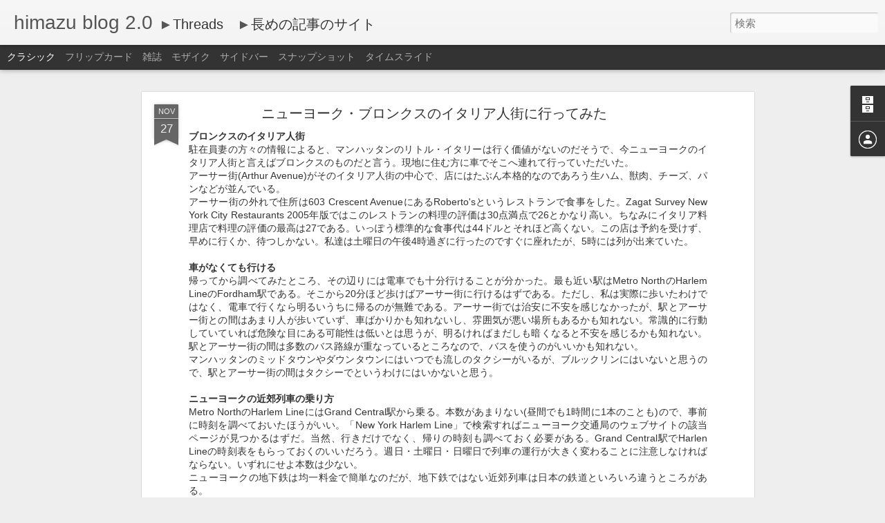

--- FILE ---
content_type: text/javascript; charset=UTF-8
request_url: https://blog.himazu.org/?v=0&action=initial&widgetId=BlogArchive1&responseType=js&xssi_token=AOuZoY6VshgY1-RYCH18iK23ETQee2ZSrg%3A1769231175742
body_size: 1351
content:
try {
_WidgetManager._HandleControllerResult('BlogArchive1', 'initial',{'url': 'https://blog.himazu.org/search?updated-min\x3d1970-01-01T09:00:00%2B09:00\x26updated-max\x3d292278994-08-17T07:12:55Z\x26max-results\x3d50', 'name': 'All Posts', 'expclass': 'expanded', 'toggleId': 'ALL-0', 'post-count': 156, 'data': [{'url': 'https://blog.himazu.org/2025/', 'name': '2025', 'expclass': 'expanded', 'toggleId': 'YEARLY-1735657200000', 'post-count': 8, 'data': [{'url': 'https://blog.himazu.org/2025/12/', 'name': '12\u6708', 'expclass': 'expanded', 'toggleId': 'MONTHLY-1764514800000', 'post-count': 4, 'posts': [{'title': '\u6a5f\u68b0\u7ffb\u8a33\u6bd4\u8f03\uff1a\u30b9\u30da\u30a4\u30f3\u8a9e\u304b\u3089\u65e5\u672c\u8a9e', 'url': 'https://blog.himazu.org/2025/12/blog-post_25.html'}, {'title': 'Orion\u30a6\u30a7\u30d6\u30d6\u30e9\u30a6\u30b6\u30fc\u3063\u3066\u3044\u3044\u304b\u3082', 'url': 'https://blog.himazu.org/2025/12/orion.html'}, {'title': '\u30d1\u30b9\u30ad\u30fc\u3092\u4f7f\u3044\u59cb\u3081\u307e\u3057\u305f', 'url': 'https://blog.himazu.org/2025/12/blog-post.html'}, {'title': 'Russian Folk Song \x26quot;The Little Week\x26quot;: Gemini Explains', 'url': 'https://blog.himazu.org/2025/12/russian-folk-song-little-week-gemini.html'}]}, {'url': 'https://blog.himazu.org/2025/11/', 'name': '11\u6708', 'expclass': 'collapsed', 'toggleId': 'MONTHLY-1761922800000', 'post-count': 1}, {'url': 'https://blog.himazu.org/2025/05/', 'name': '5\u6708', 'expclass': 'collapsed', 'toggleId': 'MONTHLY-1746025200000', 'post-count': 1}, {'url': 'https://blog.himazu.org/2025/04/', 'name': '4\u6708', 'expclass': 'collapsed', 'toggleId': 'MONTHLY-1743433200000', 'post-count': 2}]}, {'url': 'https://blog.himazu.org/2024/', 'name': '2024', 'expclass': 'collapsed', 'toggleId': 'YEARLY-1704034800000', 'post-count': 1, 'data': [{'url': 'https://blog.himazu.org/2024/03/', 'name': '3\u6708', 'expclass': 'collapsed', 'toggleId': 'MONTHLY-1709218800000', 'post-count': 1}]}, {'url': 'https://blog.himazu.org/2023/', 'name': '2023', 'expclass': 'collapsed', 'toggleId': 'YEARLY-1672498800000', 'post-count': 4, 'data': [{'url': 'https://blog.himazu.org/2023/12/', 'name': '12\u6708', 'expclass': 'collapsed', 'toggleId': 'MONTHLY-1701356400000', 'post-count': 1}, {'url': 'https://blog.himazu.org/2023/06/', 'name': '6\u6708', 'expclass': 'collapsed', 'toggleId': 'MONTHLY-1685545200000', 'post-count': 2}, {'url': 'https://blog.himazu.org/2023/04/', 'name': '4\u6708', 'expclass': 'collapsed', 'toggleId': 'MONTHLY-1680274800000', 'post-count': 1}]}, {'url': 'https://blog.himazu.org/2022/', 'name': '2022', 'expclass': 'collapsed', 'toggleId': 'YEARLY-1640962800000', 'post-count': 1, 'data': [{'url': 'https://blog.himazu.org/2022/10/', 'name': '10\u6708', 'expclass': 'collapsed', 'toggleId': 'MONTHLY-1664550000000', 'post-count': 1}]}, {'url': 'https://blog.himazu.org/2021/', 'name': '2021', 'expclass': 'collapsed', 'toggleId': 'YEARLY-1609426800000', 'post-count': 4, 'data': [{'url': 'https://blog.himazu.org/2021/11/', 'name': '11\u6708', 'expclass': 'collapsed', 'toggleId': 'MONTHLY-1635692400000', 'post-count': 1}, {'url': 'https://blog.himazu.org/2021/08/', 'name': '8\u6708', 'expclass': 'collapsed', 'toggleId': 'MONTHLY-1627743600000', 'post-count': 1}, {'url': 'https://blog.himazu.org/2021/07/', 'name': '7\u6708', 'expclass': 'collapsed', 'toggleId': 'MONTHLY-1625065200000', 'post-count': 1}, {'url': 'https://blog.himazu.org/2021/01/', 'name': '1\u6708', 'expclass': 'collapsed', 'toggleId': 'MONTHLY-1609426800000', 'post-count': 1}]}, {'url': 'https://blog.himazu.org/2020/', 'name': '2020', 'expclass': 'collapsed', 'toggleId': 'YEARLY-1577804400000', 'post-count': 4, 'data': [{'url': 'https://blog.himazu.org/2020/06/', 'name': '6\u6708', 'expclass': 'collapsed', 'toggleId': 'MONTHLY-1590937200000', 'post-count': 1}, {'url': 'https://blog.himazu.org/2020/04/', 'name': '4\u6708', 'expclass': 'collapsed', 'toggleId': 'MONTHLY-1585666800000', 'post-count': 2}, {'url': 'https://blog.himazu.org/2020/02/', 'name': '2\u6708', 'expclass': 'collapsed', 'toggleId': 'MONTHLY-1580482800000', 'post-count': 1}]}, {'url': 'https://blog.himazu.org/2019/', 'name': '2019', 'expclass': 'collapsed', 'toggleId': 'YEARLY-1546268400000', 'post-count': 2, 'data': [{'url': 'https://blog.himazu.org/2019/08/', 'name': '8\u6708', 'expclass': 'collapsed', 'toggleId': 'MONTHLY-1564585200000', 'post-count': 1}, {'url': 'https://blog.himazu.org/2019/05/', 'name': '5\u6708', 'expclass': 'collapsed', 'toggleId': 'MONTHLY-1556636400000', 'post-count': 1}]}, {'url': 'https://blog.himazu.org/2018/', 'name': '2018', 'expclass': 'collapsed', 'toggleId': 'YEARLY-1514732400000', 'post-count': 3, 'data': [{'url': 'https://blog.himazu.org/2018/11/', 'name': '11\u6708', 'expclass': 'collapsed', 'toggleId': 'MONTHLY-1540998000000', 'post-count': 1}, {'url': 'https://blog.himazu.org/2018/09/', 'name': '9\u6708', 'expclass': 'collapsed', 'toggleId': 'MONTHLY-1535727600000', 'post-count': 1}, {'url': 'https://blog.himazu.org/2018/05/', 'name': '5\u6708', 'expclass': 'collapsed', 'toggleId': 'MONTHLY-1525100400000', 'post-count': 1}]}, {'url': 'https://blog.himazu.org/2017/', 'name': '2017', 'expclass': 'collapsed', 'toggleId': 'YEARLY-1483196400000', 'post-count': 3, 'data': [{'url': 'https://blog.himazu.org/2017/11/', 'name': '11\u6708', 'expclass': 'collapsed', 'toggleId': 'MONTHLY-1509462000000', 'post-count': 1}, {'url': 'https://blog.himazu.org/2017/10/', 'name': '10\u6708', 'expclass': 'collapsed', 'toggleId': 'MONTHLY-1506783600000', 'post-count': 1}, {'url': 'https://blog.himazu.org/2017/09/', 'name': '9\u6708', 'expclass': 'collapsed', 'toggleId': 'MONTHLY-1504191600000', 'post-count': 1}]}, {'url': 'https://blog.himazu.org/2016/', 'name': '2016', 'expclass': 'collapsed', 'toggleId': 'YEARLY-1451574000000', 'post-count': 5, 'data': [{'url': 'https://blog.himazu.org/2016/12/', 'name': '12\u6708', 'expclass': 'collapsed', 'toggleId': 'MONTHLY-1480518000000', 'post-count': 1}, {'url': 'https://blog.himazu.org/2016/08/', 'name': '8\u6708', 'expclass': 'collapsed', 'toggleId': 'MONTHLY-1469977200000', 'post-count': 1}, {'url': 'https://blog.himazu.org/2016/07/', 'name': '7\u6708', 'expclass': 'collapsed', 'toggleId': 'MONTHLY-1467298800000', 'post-count': 1}, {'url': 'https://blog.himazu.org/2016/04/', 'name': '4\u6708', 'expclass': 'collapsed', 'toggleId': 'MONTHLY-1459436400000', 'post-count': 1}, {'url': 'https://blog.himazu.org/2016/02/', 'name': '2\u6708', 'expclass': 'collapsed', 'toggleId': 'MONTHLY-1454252400000', 'post-count': 1}]}, {'url': 'https://blog.himazu.org/2015/', 'name': '2015', 'expclass': 'collapsed', 'toggleId': 'YEARLY-1420038000000', 'post-count': 2, 'data': [{'url': 'https://blog.himazu.org/2015/10/', 'name': '10\u6708', 'expclass': 'collapsed', 'toggleId': 'MONTHLY-1443625200000', 'post-count': 1}, {'url': 'https://blog.himazu.org/2015/06/', 'name': '6\u6708', 'expclass': 'collapsed', 'toggleId': 'MONTHLY-1433084400000', 'post-count': 1}]}, {'url': 'https://blog.himazu.org/2014/', 'name': '2014', 'expclass': 'collapsed', 'toggleId': 'YEARLY-1388502000000', 'post-count': 3, 'data': [{'url': 'https://blog.himazu.org/2014/11/', 'name': '11\u6708', 'expclass': 'collapsed', 'toggleId': 'MONTHLY-1414767600000', 'post-count': 1}, {'url': 'https://blog.himazu.org/2014/10/', 'name': '10\u6708', 'expclass': 'collapsed', 'toggleId': 'MONTHLY-1412089200000', 'post-count': 2}]}, {'url': 'https://blog.himazu.org/2013/', 'name': '2013', 'expclass': 'collapsed', 'toggleId': 'YEARLY-1356966000000', 'post-count': 1, 'data': [{'url': 'https://blog.himazu.org/2013/12/', 'name': '12\u6708', 'expclass': 'collapsed', 'toggleId': 'MONTHLY-1385823600000', 'post-count': 1}]}, {'url': 'https://blog.himazu.org/2009/', 'name': '2009', 'expclass': 'collapsed', 'toggleId': 'YEARLY-1230735600000', 'post-count': 2, 'data': [{'url': 'https://blog.himazu.org/2009/05/', 'name': '5\u6708', 'expclass': 'collapsed', 'toggleId': 'MONTHLY-1241103600000', 'post-count': 1}, {'url': 'https://blog.himazu.org/2009/02/', 'name': '2\u6708', 'expclass': 'collapsed', 'toggleId': 'MONTHLY-1233414000000', 'post-count': 1}]}, {'url': 'https://blog.himazu.org/2008/', 'name': '2008', 'expclass': 'collapsed', 'toggleId': 'YEARLY-1199113200000', 'post-count': 12, 'data': [{'url': 'https://blog.himazu.org/2008/08/', 'name': '8\u6708', 'expclass': 'collapsed', 'toggleId': 'MONTHLY-1217516400000', 'post-count': 1}, {'url': 'https://blog.himazu.org/2008/06/', 'name': '6\u6708', 'expclass': 'collapsed', 'toggleId': 'MONTHLY-1212246000000', 'post-count': 3}, {'url': 'https://blog.himazu.org/2008/04/', 'name': '4\u6708', 'expclass': 'collapsed', 'toggleId': 'MONTHLY-1206975600000', 'post-count': 3}, {'url': 'https://blog.himazu.org/2008/03/', 'name': '3\u6708', 'expclass': 'collapsed', 'toggleId': 'MONTHLY-1204297200000', 'post-count': 3}, {'url': 'https://blog.himazu.org/2008/01/', 'name': '1\u6708', 'expclass': 'collapsed', 'toggleId': 'MONTHLY-1199113200000', 'post-count': 2}]}, {'url': 'https://blog.himazu.org/2007/', 'name': '2007', 'expclass': 'collapsed', 'toggleId': 'YEARLY-1167577200000', 'post-count': 14, 'data': [{'url': 'https://blog.himazu.org/2007/12/', 'name': '12\u6708', 'expclass': 'collapsed', 'toggleId': 'MONTHLY-1196434800000', 'post-count': 1}, {'url': 'https://blog.himazu.org/2007/10/', 'name': '10\u6708', 'expclass': 'collapsed', 'toggleId': 'MONTHLY-1191164400000', 'post-count': 2}, {'url': 'https://blog.himazu.org/2007/07/', 'name': '7\u6708', 'expclass': 'collapsed', 'toggleId': 'MONTHLY-1183215600000', 'post-count': 3}, {'url': 'https://blog.himazu.org/2007/06/', 'name': '6\u6708', 'expclass': 'collapsed', 'toggleId': 'MONTHLY-1180623600000', 'post-count': 1}, {'url': 'https://blog.himazu.org/2007/03/', 'name': '3\u6708', 'expclass': 'collapsed', 'toggleId': 'MONTHLY-1172674800000', 'post-count': 1}, {'url': 'https://blog.himazu.org/2007/02/', 'name': '2\u6708', 'expclass': 'collapsed', 'toggleId': 'MONTHLY-1170255600000', 'post-count': 3}, {'url': 'https://blog.himazu.org/2007/01/', 'name': '1\u6708', 'expclass': 'collapsed', 'toggleId': 'MONTHLY-1167577200000', 'post-count': 3}]}, {'url': 'https://blog.himazu.org/2006/', 'name': '2006', 'expclass': 'collapsed', 'toggleId': 'YEARLY-1136041200000', 'post-count': 54, 'data': [{'url': 'https://blog.himazu.org/2006/12/', 'name': '12\u6708', 'expclass': 'collapsed', 'toggleId': 'MONTHLY-1164898800000', 'post-count': 3}, {'url': 'https://blog.himazu.org/2006/11/', 'name': '11\u6708', 'expclass': 'collapsed', 'toggleId': 'MONTHLY-1162306800000', 'post-count': 7}, {'url': 'https://blog.himazu.org/2006/10/', 'name': '10\u6708', 'expclass': 'collapsed', 'toggleId': 'MONTHLY-1159628400000', 'post-count': 2}, {'url': 'https://blog.himazu.org/2006/08/', 'name': '8\u6708', 'expclass': 'collapsed', 'toggleId': 'MONTHLY-1154358000000', 'post-count': 5}, {'url': 'https://blog.himazu.org/2006/07/', 'name': '7\u6708', 'expclass': 'collapsed', 'toggleId': 'MONTHLY-1151679600000', 'post-count': 2}, {'url': 'https://blog.himazu.org/2006/06/', 'name': '6\u6708', 'expclass': 'collapsed', 'toggleId': 'MONTHLY-1149087600000', 'post-count': 1}, {'url': 'https://blog.himazu.org/2006/05/', 'name': '5\u6708', 'expclass': 'collapsed', 'toggleId': 'MONTHLY-1146409200000', 'post-count': 11}, {'url': 'https://blog.himazu.org/2006/04/', 'name': '4\u6708', 'expclass': 'collapsed', 'toggleId': 'MONTHLY-1143817200000', 'post-count': 3}, {'url': 'https://blog.himazu.org/2006/03/', 'name': '3\u6708', 'expclass': 'collapsed', 'toggleId': 'MONTHLY-1141138800000', 'post-count': 6}, {'url': 'https://blog.himazu.org/2006/02/', 'name': '2\u6708', 'expclass': 'collapsed', 'toggleId': 'MONTHLY-1138719600000', 'post-count': 9}, {'url': 'https://blog.himazu.org/2006/01/', 'name': '1\u6708', 'expclass': 'collapsed', 'toggleId': 'MONTHLY-1136041200000', 'post-count': 5}]}, {'url': 'https://blog.himazu.org/2005/', 'name': '2005', 'expclass': 'collapsed', 'toggleId': 'YEARLY-1104505200000', 'post-count': 33, 'data': [{'url': 'https://blog.himazu.org/2005/12/', 'name': '12\u6708', 'expclass': 'collapsed', 'toggleId': 'MONTHLY-1133362800000', 'post-count': 5}, {'url': 'https://blog.himazu.org/2005/11/', 'name': '11\u6708', 'expclass': 'collapsed', 'toggleId': 'MONTHLY-1130770800000', 'post-count': 11}, {'url': 'https://blog.himazu.org/2005/10/', 'name': '10\u6708', 'expclass': 'collapsed', 'toggleId': 'MONTHLY-1128092400000', 'post-count': 11}, {'url': 'https://blog.himazu.org/2005/09/', 'name': '9\u6708', 'expclass': 'collapsed', 'toggleId': 'MONTHLY-1125500400000', 'post-count': 5}, {'url': 'https://blog.himazu.org/2005/08/', 'name': '8\u6708', 'expclass': 'collapsed', 'toggleId': 'MONTHLY-1122822000000', 'post-count': 1}]}], 'toggleopen': 'MONTHLY-1764514800000', 'style': 'HIERARCHY', 'title': '\u30d6\u30ed\u30b0 \u30a2\u30fc\u30ab\u30a4\u30d6'});
} catch (e) {
  if (typeof log != 'undefined') {
    log('HandleControllerResult failed: ' + e);
  }
}


--- FILE ---
content_type: text/javascript; charset=UTF-8
request_url: https://blog.himazu.org/?v=0&action=initial&widgetId=BlogArchive1&responseType=js&xssi_token=AOuZoY6VshgY1-RYCH18iK23ETQee2ZSrg%3A1769231175742
body_size: 1347
content:
try {
_WidgetManager._HandleControllerResult('BlogArchive1', 'initial',{'url': 'https://blog.himazu.org/search?updated-min\x3d1970-01-01T09:00:00%2B09:00\x26updated-max\x3d292278994-08-17T07:12:55Z\x26max-results\x3d50', 'name': 'All Posts', 'expclass': 'expanded', 'toggleId': 'ALL-0', 'post-count': 156, 'data': [{'url': 'https://blog.himazu.org/2025/', 'name': '2025', 'expclass': 'expanded', 'toggleId': 'YEARLY-1735657200000', 'post-count': 8, 'data': [{'url': 'https://blog.himazu.org/2025/12/', 'name': '12\u6708', 'expclass': 'expanded', 'toggleId': 'MONTHLY-1764514800000', 'post-count': 4, 'posts': [{'title': '\u6a5f\u68b0\u7ffb\u8a33\u6bd4\u8f03\uff1a\u30b9\u30da\u30a4\u30f3\u8a9e\u304b\u3089\u65e5\u672c\u8a9e', 'url': 'https://blog.himazu.org/2025/12/blog-post_25.html'}, {'title': 'Orion\u30a6\u30a7\u30d6\u30d6\u30e9\u30a6\u30b6\u30fc\u3063\u3066\u3044\u3044\u304b\u3082', 'url': 'https://blog.himazu.org/2025/12/orion.html'}, {'title': '\u30d1\u30b9\u30ad\u30fc\u3092\u4f7f\u3044\u59cb\u3081\u307e\u3057\u305f', 'url': 'https://blog.himazu.org/2025/12/blog-post.html'}, {'title': 'Russian Folk Song \x26quot;The Little Week\x26quot;: Gemini Explains', 'url': 'https://blog.himazu.org/2025/12/russian-folk-song-little-week-gemini.html'}]}, {'url': 'https://blog.himazu.org/2025/11/', 'name': '11\u6708', 'expclass': 'collapsed', 'toggleId': 'MONTHLY-1761922800000', 'post-count': 1}, {'url': 'https://blog.himazu.org/2025/05/', 'name': '5\u6708', 'expclass': 'collapsed', 'toggleId': 'MONTHLY-1746025200000', 'post-count': 1}, {'url': 'https://blog.himazu.org/2025/04/', 'name': '4\u6708', 'expclass': 'collapsed', 'toggleId': 'MONTHLY-1743433200000', 'post-count': 2}]}, {'url': 'https://blog.himazu.org/2024/', 'name': '2024', 'expclass': 'collapsed', 'toggleId': 'YEARLY-1704034800000', 'post-count': 1, 'data': [{'url': 'https://blog.himazu.org/2024/03/', 'name': '3\u6708', 'expclass': 'collapsed', 'toggleId': 'MONTHLY-1709218800000', 'post-count': 1}]}, {'url': 'https://blog.himazu.org/2023/', 'name': '2023', 'expclass': 'collapsed', 'toggleId': 'YEARLY-1672498800000', 'post-count': 4, 'data': [{'url': 'https://blog.himazu.org/2023/12/', 'name': '12\u6708', 'expclass': 'collapsed', 'toggleId': 'MONTHLY-1701356400000', 'post-count': 1}, {'url': 'https://blog.himazu.org/2023/06/', 'name': '6\u6708', 'expclass': 'collapsed', 'toggleId': 'MONTHLY-1685545200000', 'post-count': 2}, {'url': 'https://blog.himazu.org/2023/04/', 'name': '4\u6708', 'expclass': 'collapsed', 'toggleId': 'MONTHLY-1680274800000', 'post-count': 1}]}, {'url': 'https://blog.himazu.org/2022/', 'name': '2022', 'expclass': 'collapsed', 'toggleId': 'YEARLY-1640962800000', 'post-count': 1, 'data': [{'url': 'https://blog.himazu.org/2022/10/', 'name': '10\u6708', 'expclass': 'collapsed', 'toggleId': 'MONTHLY-1664550000000', 'post-count': 1}]}, {'url': 'https://blog.himazu.org/2021/', 'name': '2021', 'expclass': 'collapsed', 'toggleId': 'YEARLY-1609426800000', 'post-count': 4, 'data': [{'url': 'https://blog.himazu.org/2021/11/', 'name': '11\u6708', 'expclass': 'collapsed', 'toggleId': 'MONTHLY-1635692400000', 'post-count': 1}, {'url': 'https://blog.himazu.org/2021/08/', 'name': '8\u6708', 'expclass': 'collapsed', 'toggleId': 'MONTHLY-1627743600000', 'post-count': 1}, {'url': 'https://blog.himazu.org/2021/07/', 'name': '7\u6708', 'expclass': 'collapsed', 'toggleId': 'MONTHLY-1625065200000', 'post-count': 1}, {'url': 'https://blog.himazu.org/2021/01/', 'name': '1\u6708', 'expclass': 'collapsed', 'toggleId': 'MONTHLY-1609426800000', 'post-count': 1}]}, {'url': 'https://blog.himazu.org/2020/', 'name': '2020', 'expclass': 'collapsed', 'toggleId': 'YEARLY-1577804400000', 'post-count': 4, 'data': [{'url': 'https://blog.himazu.org/2020/06/', 'name': '6\u6708', 'expclass': 'collapsed', 'toggleId': 'MONTHLY-1590937200000', 'post-count': 1}, {'url': 'https://blog.himazu.org/2020/04/', 'name': '4\u6708', 'expclass': 'collapsed', 'toggleId': 'MONTHLY-1585666800000', 'post-count': 2}, {'url': 'https://blog.himazu.org/2020/02/', 'name': '2\u6708', 'expclass': 'collapsed', 'toggleId': 'MONTHLY-1580482800000', 'post-count': 1}]}, {'url': 'https://blog.himazu.org/2019/', 'name': '2019', 'expclass': 'collapsed', 'toggleId': 'YEARLY-1546268400000', 'post-count': 2, 'data': [{'url': 'https://blog.himazu.org/2019/08/', 'name': '8\u6708', 'expclass': 'collapsed', 'toggleId': 'MONTHLY-1564585200000', 'post-count': 1}, {'url': 'https://blog.himazu.org/2019/05/', 'name': '5\u6708', 'expclass': 'collapsed', 'toggleId': 'MONTHLY-1556636400000', 'post-count': 1}]}, {'url': 'https://blog.himazu.org/2018/', 'name': '2018', 'expclass': 'collapsed', 'toggleId': 'YEARLY-1514732400000', 'post-count': 3, 'data': [{'url': 'https://blog.himazu.org/2018/11/', 'name': '11\u6708', 'expclass': 'collapsed', 'toggleId': 'MONTHLY-1540998000000', 'post-count': 1}, {'url': 'https://blog.himazu.org/2018/09/', 'name': '9\u6708', 'expclass': 'collapsed', 'toggleId': 'MONTHLY-1535727600000', 'post-count': 1}, {'url': 'https://blog.himazu.org/2018/05/', 'name': '5\u6708', 'expclass': 'collapsed', 'toggleId': 'MONTHLY-1525100400000', 'post-count': 1}]}, {'url': 'https://blog.himazu.org/2017/', 'name': '2017', 'expclass': 'collapsed', 'toggleId': 'YEARLY-1483196400000', 'post-count': 3, 'data': [{'url': 'https://blog.himazu.org/2017/11/', 'name': '11\u6708', 'expclass': 'collapsed', 'toggleId': 'MONTHLY-1509462000000', 'post-count': 1}, {'url': 'https://blog.himazu.org/2017/10/', 'name': '10\u6708', 'expclass': 'collapsed', 'toggleId': 'MONTHLY-1506783600000', 'post-count': 1}, {'url': 'https://blog.himazu.org/2017/09/', 'name': '9\u6708', 'expclass': 'collapsed', 'toggleId': 'MONTHLY-1504191600000', 'post-count': 1}]}, {'url': 'https://blog.himazu.org/2016/', 'name': '2016', 'expclass': 'collapsed', 'toggleId': 'YEARLY-1451574000000', 'post-count': 5, 'data': [{'url': 'https://blog.himazu.org/2016/12/', 'name': '12\u6708', 'expclass': 'collapsed', 'toggleId': 'MONTHLY-1480518000000', 'post-count': 1}, {'url': 'https://blog.himazu.org/2016/08/', 'name': '8\u6708', 'expclass': 'collapsed', 'toggleId': 'MONTHLY-1469977200000', 'post-count': 1}, {'url': 'https://blog.himazu.org/2016/07/', 'name': '7\u6708', 'expclass': 'collapsed', 'toggleId': 'MONTHLY-1467298800000', 'post-count': 1}, {'url': 'https://blog.himazu.org/2016/04/', 'name': '4\u6708', 'expclass': 'collapsed', 'toggleId': 'MONTHLY-1459436400000', 'post-count': 1}, {'url': 'https://blog.himazu.org/2016/02/', 'name': '2\u6708', 'expclass': 'collapsed', 'toggleId': 'MONTHLY-1454252400000', 'post-count': 1}]}, {'url': 'https://blog.himazu.org/2015/', 'name': '2015', 'expclass': 'collapsed', 'toggleId': 'YEARLY-1420038000000', 'post-count': 2, 'data': [{'url': 'https://blog.himazu.org/2015/10/', 'name': '10\u6708', 'expclass': 'collapsed', 'toggleId': 'MONTHLY-1443625200000', 'post-count': 1}, {'url': 'https://blog.himazu.org/2015/06/', 'name': '6\u6708', 'expclass': 'collapsed', 'toggleId': 'MONTHLY-1433084400000', 'post-count': 1}]}, {'url': 'https://blog.himazu.org/2014/', 'name': '2014', 'expclass': 'collapsed', 'toggleId': 'YEARLY-1388502000000', 'post-count': 3, 'data': [{'url': 'https://blog.himazu.org/2014/11/', 'name': '11\u6708', 'expclass': 'collapsed', 'toggleId': 'MONTHLY-1414767600000', 'post-count': 1}, {'url': 'https://blog.himazu.org/2014/10/', 'name': '10\u6708', 'expclass': 'collapsed', 'toggleId': 'MONTHLY-1412089200000', 'post-count': 2}]}, {'url': 'https://blog.himazu.org/2013/', 'name': '2013', 'expclass': 'collapsed', 'toggleId': 'YEARLY-1356966000000', 'post-count': 1, 'data': [{'url': 'https://blog.himazu.org/2013/12/', 'name': '12\u6708', 'expclass': 'collapsed', 'toggleId': 'MONTHLY-1385823600000', 'post-count': 1}]}, {'url': 'https://blog.himazu.org/2009/', 'name': '2009', 'expclass': 'collapsed', 'toggleId': 'YEARLY-1230735600000', 'post-count': 2, 'data': [{'url': 'https://blog.himazu.org/2009/05/', 'name': '5\u6708', 'expclass': 'collapsed', 'toggleId': 'MONTHLY-1241103600000', 'post-count': 1}, {'url': 'https://blog.himazu.org/2009/02/', 'name': '2\u6708', 'expclass': 'collapsed', 'toggleId': 'MONTHLY-1233414000000', 'post-count': 1}]}, {'url': 'https://blog.himazu.org/2008/', 'name': '2008', 'expclass': 'collapsed', 'toggleId': 'YEARLY-1199113200000', 'post-count': 12, 'data': [{'url': 'https://blog.himazu.org/2008/08/', 'name': '8\u6708', 'expclass': 'collapsed', 'toggleId': 'MONTHLY-1217516400000', 'post-count': 1}, {'url': 'https://blog.himazu.org/2008/06/', 'name': '6\u6708', 'expclass': 'collapsed', 'toggleId': 'MONTHLY-1212246000000', 'post-count': 3}, {'url': 'https://blog.himazu.org/2008/04/', 'name': '4\u6708', 'expclass': 'collapsed', 'toggleId': 'MONTHLY-1206975600000', 'post-count': 3}, {'url': 'https://blog.himazu.org/2008/03/', 'name': '3\u6708', 'expclass': 'collapsed', 'toggleId': 'MONTHLY-1204297200000', 'post-count': 3}, {'url': 'https://blog.himazu.org/2008/01/', 'name': '1\u6708', 'expclass': 'collapsed', 'toggleId': 'MONTHLY-1199113200000', 'post-count': 2}]}, {'url': 'https://blog.himazu.org/2007/', 'name': '2007', 'expclass': 'collapsed', 'toggleId': 'YEARLY-1167577200000', 'post-count': 14, 'data': [{'url': 'https://blog.himazu.org/2007/12/', 'name': '12\u6708', 'expclass': 'collapsed', 'toggleId': 'MONTHLY-1196434800000', 'post-count': 1}, {'url': 'https://blog.himazu.org/2007/10/', 'name': '10\u6708', 'expclass': 'collapsed', 'toggleId': 'MONTHLY-1191164400000', 'post-count': 2}, {'url': 'https://blog.himazu.org/2007/07/', 'name': '7\u6708', 'expclass': 'collapsed', 'toggleId': 'MONTHLY-1183215600000', 'post-count': 3}, {'url': 'https://blog.himazu.org/2007/06/', 'name': '6\u6708', 'expclass': 'collapsed', 'toggleId': 'MONTHLY-1180623600000', 'post-count': 1}, {'url': 'https://blog.himazu.org/2007/03/', 'name': '3\u6708', 'expclass': 'collapsed', 'toggleId': 'MONTHLY-1172674800000', 'post-count': 1}, {'url': 'https://blog.himazu.org/2007/02/', 'name': '2\u6708', 'expclass': 'collapsed', 'toggleId': 'MONTHLY-1170255600000', 'post-count': 3}, {'url': 'https://blog.himazu.org/2007/01/', 'name': '1\u6708', 'expclass': 'collapsed', 'toggleId': 'MONTHLY-1167577200000', 'post-count': 3}]}, {'url': 'https://blog.himazu.org/2006/', 'name': '2006', 'expclass': 'collapsed', 'toggleId': 'YEARLY-1136041200000', 'post-count': 54, 'data': [{'url': 'https://blog.himazu.org/2006/12/', 'name': '12\u6708', 'expclass': 'collapsed', 'toggleId': 'MONTHLY-1164898800000', 'post-count': 3}, {'url': 'https://blog.himazu.org/2006/11/', 'name': '11\u6708', 'expclass': 'collapsed', 'toggleId': 'MONTHLY-1162306800000', 'post-count': 7}, {'url': 'https://blog.himazu.org/2006/10/', 'name': '10\u6708', 'expclass': 'collapsed', 'toggleId': 'MONTHLY-1159628400000', 'post-count': 2}, {'url': 'https://blog.himazu.org/2006/08/', 'name': '8\u6708', 'expclass': 'collapsed', 'toggleId': 'MONTHLY-1154358000000', 'post-count': 5}, {'url': 'https://blog.himazu.org/2006/07/', 'name': '7\u6708', 'expclass': 'collapsed', 'toggleId': 'MONTHLY-1151679600000', 'post-count': 2}, {'url': 'https://blog.himazu.org/2006/06/', 'name': '6\u6708', 'expclass': 'collapsed', 'toggleId': 'MONTHLY-1149087600000', 'post-count': 1}, {'url': 'https://blog.himazu.org/2006/05/', 'name': '5\u6708', 'expclass': 'collapsed', 'toggleId': 'MONTHLY-1146409200000', 'post-count': 11}, {'url': 'https://blog.himazu.org/2006/04/', 'name': '4\u6708', 'expclass': 'collapsed', 'toggleId': 'MONTHLY-1143817200000', 'post-count': 3}, {'url': 'https://blog.himazu.org/2006/03/', 'name': '3\u6708', 'expclass': 'collapsed', 'toggleId': 'MONTHLY-1141138800000', 'post-count': 6}, {'url': 'https://blog.himazu.org/2006/02/', 'name': '2\u6708', 'expclass': 'collapsed', 'toggleId': 'MONTHLY-1138719600000', 'post-count': 9}, {'url': 'https://blog.himazu.org/2006/01/', 'name': '1\u6708', 'expclass': 'collapsed', 'toggleId': 'MONTHLY-1136041200000', 'post-count': 5}]}, {'url': 'https://blog.himazu.org/2005/', 'name': '2005', 'expclass': 'collapsed', 'toggleId': 'YEARLY-1104505200000', 'post-count': 33, 'data': [{'url': 'https://blog.himazu.org/2005/12/', 'name': '12\u6708', 'expclass': 'collapsed', 'toggleId': 'MONTHLY-1133362800000', 'post-count': 5}, {'url': 'https://blog.himazu.org/2005/11/', 'name': '11\u6708', 'expclass': 'collapsed', 'toggleId': 'MONTHLY-1130770800000', 'post-count': 11}, {'url': 'https://blog.himazu.org/2005/10/', 'name': '10\u6708', 'expclass': 'collapsed', 'toggleId': 'MONTHLY-1128092400000', 'post-count': 11}, {'url': 'https://blog.himazu.org/2005/09/', 'name': '9\u6708', 'expclass': 'collapsed', 'toggleId': 'MONTHLY-1125500400000', 'post-count': 5}, {'url': 'https://blog.himazu.org/2005/08/', 'name': '8\u6708', 'expclass': 'collapsed', 'toggleId': 'MONTHLY-1122822000000', 'post-count': 1}]}], 'toggleopen': 'MONTHLY-1764514800000', 'style': 'HIERARCHY', 'title': '\u30d6\u30ed\u30b0 \u30a2\u30fc\u30ab\u30a4\u30d6'});
} catch (e) {
  if (typeof log != 'undefined') {
    log('HandleControllerResult failed: ' + e);
  }
}


--- FILE ---
content_type: text/javascript; charset=UTF-8
request_url: https://blog.himazu.org/?v=0&action=initial&widgetId=Profile1&responseType=js&xssi_token=AOuZoY6VshgY1-RYCH18iK23ETQee2ZSrg%3A1769231175742
body_size: 44
content:
try {
_WidgetManager._HandleControllerResult('Profile1', 'initial',{'title': '\u53c2\u52a0\u30e6\u30fc\u30b6\u30fc', 'team': true, 'authors': [{'userUrl': 'https://www.blogger.com/profile/13852417342041194594', 'display-name': 'Hideyo Imazu', 'profileLogo': '//www.blogger.com/img/logo-16.png'}, {'userUrl': 'https://www.blogger.com/profile/16843360122808709061', 'display-name': 'Hideyo Imazu', 'profileLogo': '//www.blogger.com/img/logo-16.png'}], 'viewProfileMsg': '\u8a73\u7d30\u30d7\u30ed\u30d5\u30a3\u30fc\u30eb\u3092\u8868\u793a', 'isDisplayable': true});
} catch (e) {
  if (typeof log != 'undefined') {
    log('HandleControllerResult failed: ' + e);
  }
}


--- FILE ---
content_type: text/javascript; charset=UTF-8
request_url: https://blog.himazu.org/?v=0&action=initial&widgetId=Profile1&responseType=js&xssi_token=AOuZoY6VshgY1-RYCH18iK23ETQee2ZSrg%3A1769231175742
body_size: 40
content:
try {
_WidgetManager._HandleControllerResult('Profile1', 'initial',{'title': '\u53c2\u52a0\u30e6\u30fc\u30b6\u30fc', 'team': true, 'authors': [{'userUrl': 'https://www.blogger.com/profile/13852417342041194594', 'display-name': 'Hideyo Imazu', 'profileLogo': '//www.blogger.com/img/logo-16.png'}, {'userUrl': 'https://www.blogger.com/profile/16843360122808709061', 'display-name': 'Hideyo Imazu', 'profileLogo': '//www.blogger.com/img/logo-16.png'}], 'viewProfileMsg': '\u8a73\u7d30\u30d7\u30ed\u30d5\u30a3\u30fc\u30eb\u3092\u8868\u793a', 'isDisplayable': true});
} catch (e) {
  if (typeof log != 'undefined') {
    log('HandleControllerResult failed: ' + e);
  }
}
